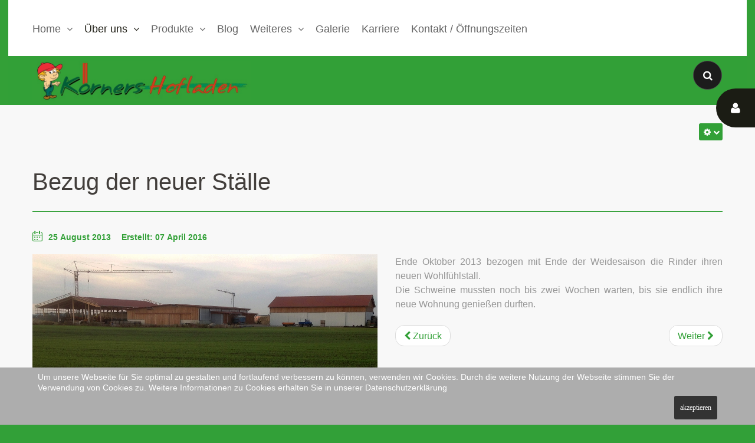

--- FILE ---
content_type: text/html; charset=utf-8
request_url: https://koerners-hofladen.de/index.php/ueber-uns/history/215-historie-bezug-friedberger-au
body_size: 181780
content:
<!DOCTYPE html>
<html xmlns="http://www.w3.org/1999/xhtml" xml:lang="mehr" lang="mehr">
    <head>
  		<!-- Global site tag (gtag.js) - Google Analytics -->
		<script async src="https://www.googletagmanager.com/gtag/js?id=UA-83322029-1"></script>
		<script>
  			window.dataLayer = window.dataLayer || [];
  			function gtag(){dataLayer.push(arguments);}
  			gtag('js', new Date());
  		<!-- ENDE - Google Analytics -->
  			gtag('config', 'UA-83322029-1');
		</script>
  
                <base href="https://koerners-hofladen.de/index.php/ueber-uns/history/215-historie-bezug-friedberger-au" />
	<meta http-equiv="content-type" content="text/html; charset=utf-8" />
	<meta name="keywords" content="Mutterkuhstalles, eines neuen Schweinestalles und einer Getreidehalle" />
	<meta name="rights" content="Stephan Körner" />
	<meta name="author" content="Stephan Körner" />
	<meta name="description" content="Stallneubau in der Friedberger AU " />
	<meta name="generator" content="Joomla! - Open Source Content Management" />
	<title>Bezug der neuer Ställe</title>
	<link href="/templates/theme3209/favicon.ico" rel="shortcut icon" type="image/vnd.microsoft.icon" />
	<link href="https://koerners-hofladen.de/index.php/component/search/?Itemid=135&amp;catid=25&amp;id=215&amp;format=opensearch" rel="search" title="Suchen Koerners Hofladen in Friedberg" type="application/opensearchdescription+xml" />
	<link href="/media/jui/css/chosen.css?195f6bab6ef3da72a4d13d759f633f6c" rel="stylesheet" type="text/css" />
	<link href="/templates/theme3209/css/layout.css" rel="stylesheet" type="text/css" />
	<link href="/templates/theme3209/css/jquery.fancybox.css" rel="stylesheet" type="text/css" />
	<link href="/templates/theme3209/css/jquery.fancybox-buttons.css" rel="stylesheet" type="text/css" />
	<link href="/templates/theme3209/css/jquery.fancybox-thumbs.css" rel="stylesheet" type="text/css" />
	<link href="//maxcdn.bootstrapcdn.com/font-awesome/4.3.0/css/font-awesome.min.css" rel="stylesheet" type="text/css" />
	<link href="/templates/theme3209/css/fl-chapps.css" rel="stylesheet" type="text/css" />
	<link href="/templates/theme3209/css/template.css" rel="stylesheet" type="text/css" />
	<link href="https://koerners-hofladen.de/modules/mod_socialloginandsocialshare/lrstyle.css" rel="stylesheet" type="text/css" />
	<link href="/templates/theme3209/css/color_schemes/color_scheme_2.css" rel="stylesheet" type="text/css" id="color_scheme" />
	<link href="/templates/theme3209/html/mod_icemegamenu/css/navbar.css" rel="stylesheet" type="text/css" />
	<link href="/plugins/system/cookiehint/css/style.css?195f6bab6ef3da72a4d13d759f633f6c" rel="stylesheet" type="text/css" />
	<style type="text/css">
#redim-cookiehint-bottom {position: fixed; z-index: 99999; left: 0px; right: 0px; bottom: 0px; top: auto !important;}
	</style>
	<script type="application/json" class="joomla-script-options new">{"csrf.token":"55213ab9cd2dea3c45bf9be3e756b785","system.paths":{"root":"","base":""},"system.keepalive":{"interval":900000,"uri":"\/index.php\/component\/ajax\/?format=json"}}</script>
	<script src="/media/jui/js/jquery.min.js?195f6bab6ef3da72a4d13d759f633f6c" type="text/javascript"></script>
	<script src="/media/jui/js/jquery-noconflict.js?195f6bab6ef3da72a4d13d759f633f6c" type="text/javascript"></script>
	<script src="/media/jui/js/jquery-migrate.min.js?195f6bab6ef3da72a4d13d759f633f6c" type="text/javascript"></script>
	<script src="/media/jui/js/bootstrap.min.js?195f6bab6ef3da72a4d13d759f633f6c" type="text/javascript"></script>
	<script src="/media/system/js/caption.js?195f6bab6ef3da72a4d13d759f633f6c" type="text/javascript"></script>
	<script src="/media/jui/js/chosen.jquery.min.js?195f6bab6ef3da72a4d13d759f633f6c" type="text/javascript"></script>
	<script src="/media/system/js/core.js?195f6bab6ef3da72a4d13d759f633f6c" type="text/javascript"></script>
	<!--[if lt IE 9]><script src="/media/system/js/polyfill.event.js?195f6bab6ef3da72a4d13d759f633f6c" type="text/javascript"></script><![endif]-->
	<script src="/media/system/js/keepalive.js?195f6bab6ef3da72a4d13d759f633f6c" type="text/javascript"></script>
	<script src="/templates/theme3209/html/mod_icemegamenu/js/menu.js" type="text/javascript" defer="defer"></script>
	<script src="/templates/theme3209/html/mod_icemegamenu/js/jquery.rd-navbar.js" type="text/javascript" defer="defer"></script>
	<script type="text/javascript">
jQuery(function($){ initTooltips(); $("body").on("subform-row-add", initTooltips); function initTooltips (event, container) { container = container || document;$(container).find(".hasTooltip").tooltip({"html": true,"container": "body"});} });jQuery(window).on('load',  function() {
				new JCaption('img.caption');
			});
	jQuery(function ($) {
		initChosen();
		$("body").on("subform-row-add", initChosen);

		function initChosen(event, container)
		{
			container = container || document;
			$(container).find("select").chosen({"disable_search_threshold":10,"search_contains":true,"allow_single_deselect":true,"placeholder_text_multiple":"Werte eingeben oder ausw\u00e4hlen","placeholder_text_single":"Wert ausw\u00e4hlen","no_results_text":"Keine Ergebnisse gefunden!"});
		}
	});
	(function() {  if (typeof gtag !== 'undefined') {       gtag('consent', 'denied', {         'ad_storage': 'denied',         'ad_user_data': 'denied',         'ad_personalization': 'denied',         'functionality_storage': 'denied',         'personalization_storage': 'denied',         'security_storage': 'denied',         'analytics_storage': 'denied'       });     } })();
	</script>

    </head>
    <body class="body__history option-com_content view-article task- itemid-135">
                <div id="wrapper">
            <div class="wrapper-inner">
                <div class="headerContent">
                    <a id="fake" href='#'></a>
                    <!-- Top -->
                    <div id="top">
                        <div class="row-container">
                            <div class="container-fluid">
                                <div class="row-fluid">
                                    <nav class="moduletable home_menu  span12"><div class="module_container">
<div class="icemegamenu">
	<ul id="icemegamenu">
		<li id="iceMenu_101" class="iceMenuLiLevel_1 mzr-drop parent fullwidth">
			<a href="https://koerners-hofladen.de/" class=" iceMenuTitle ">
				<span class="icemega_title icemega_nosubtitle">Home</span>
			</a>
			<ul class="icesubMenu icemodules sub_level_1" style="width:100%">
				<li>
					<div style="float:left;width:50%" class="iceCols">
						<ul>
							<li id="iceMenu_424" class="iceMenuLiLevel_2 ">
<div class="icemega_cover_module" style="width:100%">
<div class="icemega_modulewrap post" style="width:auto; ">
<h4 class="moduleTitle ">Aktuelles Wochenangebot</h4>
<div class="mod-article-single mod-article-single__post" id="module_256">
	<div class="item__module" id="item_142">
				<!-- Item Title -->
		<h5 class="item-title">
			wöchentlich neu		</h5>
		
		<!-- Intro Text -->
		<div class="item_introtext">
			<p><img src="[data-uri]" /></p>		</div>	
					<div class="clearfix"></div>
	</div>
  </div></div>
</div></li>
						</ul>
					</div>
					<div style="float:left;width: 50%" class="iceCols">
						<ul>
							<li id="iceMenu_349" class="iceMenuLiLevel_2 ">
								<a href="#" class=" iceMenuTitle ">
									<span class="icemega_title icemega_nosubtitle">Aktuelle Info</span>
								</a>
							</li>
						</ul>
					</div>
				</li>
			</ul>
		</li>
		<li id="iceMenu_134" class="iceMenuLiLevel_1 mzr-drop parent active ">
			<a class="icemega_active iceMenuTitle ">
				<span class="icemega_title icemega_nosubtitle">Über uns</span>
			</a>
			<ul class="icesubMenu icemodules sub_level_1" style="width:200px">
				<li>
					<div style="float:left;width:200px" class="iceCols">
						<ul>
							<li id="iceMenu_514" class="iceMenuLiLevel_2 ">
								<a href="/index.php/ueber-uns/hofmetzgerei-und-hofladen" class=" iceMenuTitle ">
									<span class="icemega_title icemega_nosubtitle">Hofmetzgerei und Hofladen</span>
								</a>
							</li>
							<li id="iceMenu_518" class="iceMenuLiLevel_2 ">
								<a href="/index.php/ueber-uns/menu-schweinehaltung" class=" iceMenuTitle ">
									<span class="icemega_title icemega_nosubtitle">Schweinehaltung</span>
								</a>
							</li>
							<li id="iceMenu_519" class="iceMenuLiLevel_2 ">
								<a href="/index.php/ueber-uns/menu-rinderhaltung" class=" iceMenuTitle ">
									<span class="icemega_title icemega_nosubtitle">Rinderhaltung</span>
								</a>
							</li>
							<li id="iceMenu_520" class="iceMenuLiLevel_2 ">
								<a href="/index.php/ueber-uns/menu-ackerbau" class=" iceMenuTitle ">
									<span class="icemega_title icemega_nosubtitle">Ackerbau</span>
								</a>
							</li>
							<li id="iceMenu_521" class="iceMenuLiLevel_2 ">
								<a href="/index.php/ueber-uns/menu-energieerzeugung" class=" iceMenuTitle ">
									<span class="icemega_title icemega_nosubtitle">Energieerzeugung</span>
								</a>
							</li>
							<li id="iceMenu_136" class="iceMenuLiLevel_2 ">
								<a href="/index.php/ueber-uns/das-sind-wir" class=" iceMenuTitle ">
									<span class="icemega_title icemega_nosubtitle">Das sind wir</span>
								</a>
							</li>
							<li id="iceMenu_135" class="iceMenuLiLevel_2 current active ">
								<a href="/index.php/ueber-uns/history" class=" iceMenuTitle ">
									<span class="icemega_title icemega_nosubtitle">Historie</span>
								</a>
							</li>
						</ul>
					</div>
				</li>
			</ul>
		</li>
		<li id="iceMenu_335" class="iceMenuLiLevel_1 mzr-drop parent ">
			<a class=" iceMenuTitle ">
				<span class="icemega_title icemega_nosubtitle">Produkte</span>
			</a>
			<ul class="icesubMenu icemodules sub_level_1" style="width:186px">
				<li>
					<div style="float:left;width:186px" class="iceCols">
						<ul>
							<li id="iceMenu_528" class="iceMenuLiLevel_2 ">
								<a href="/index.php/produkte/sortiment-fleisch" class=" iceMenuTitle ">
									<span class="icemega_title icemega_nosubtitle">Fleisch</span>
								</a>
							</li>
							<li id="iceMenu_529" class="iceMenuLiLevel_2 ">
								<a href="/index.php/produkte/sortiment-wurst" class=" iceMenuTitle ">
									<span class="icemega_title icemega_nosubtitle">Wurst</span>
								</a>
							</li>
							<li id="iceMenu_517" class="iceMenuLiLevel_2 ">
								<a href="/index.php/produkte/eier" class=" iceMenuTitle ">
									<span class="icemega_title icemega_nosubtitle">Eier</span>
								</a>
							</li>
							<li id="iceMenu_530" class="iceMenuLiLevel_2 ">
								<a href="/index.php/produkte/sortiment-kaese" class=" iceMenuTitle ">
									<span class="icemega_title icemega_nosubtitle">Käse</span>
								</a>
							</li>
							<li id="iceMenu_507" class="iceMenuLiLevel_2 ">
								<a href="/index.php/produkte/obst-gemuese-2" class=" iceMenuTitle ">
									<span class="icemega_title icemega_nosubtitle">Obst / Gemüse</span>
								</a>
							</li>
							<li id="iceMenu_510" class="iceMenuLiLevel_2 ">
								<a href="/index.php/produkte/m-geschenkkoerbe" class=" iceMenuTitle ">
									<span class="icemega_title icemega_nosubtitle">Geschenkkörbe</span>
								</a>
							</li>
							<li id="iceMenu_508" class="iceMenuLiLevel_2 ">
								<a href="/index.php/produkte/heisse-theke-2" class=" iceMenuTitle ">
									<span class="icemega_title icemega_nosubtitle">Heiße Theke</span>
								</a>
							</li>
							<li id="iceMenu_511" class="iceMenuLiLevel_2 ">
								<a href="/index.php/produkte/hofladen-und-mehr" class=" iceMenuTitle ">
									<span class="icemega_title icemega_nosubtitle">..und noch mehr</span>
								</a>
							</li>
						</ul>
					</div>
				</li>
			</ul>
		</li>
		<li id="iceMenu_285" class="iceMenuLiLevel_1 ">
			<a href="/index.php/blog" class=" iceMenuTitle ">
				<span class="icemega_title icemega_nosubtitle">Blog</span>
			</a>
		</li>
		<li id="iceMenu_531" class="iceMenuLiLevel_1 mzr-drop parent ">
			<a class=" iceMenuTitle ">
				<span class="icemega_title icemega_nosubtitle">Weiteres</span>
			</a>
			<ul class="icesubMenu icemodules sub_level_1" style="width:186px">
				<li>
					<div style="float:left;width:186px" class="iceCols">
						<ul>
							<li id="iceMenu_632" class="iceMenuLiLevel_2 ">
								<a href="/index.php/weiteres/ehrenauszeichung" class=" iceMenuTitle ">
									<span class="icemega_title icemega_nosubtitle">Ehrenauszeichung</span>
								</a>
							</li>
							<li id="iceMenu_546" class="iceMenuLiLevel_2 ">
								<a href="http://www.koerners-hofladen.de/images/video/hofladenvideo.mp4" onclick="window.open(this.href,'targetWindow','toolbar=no,location=no,status=no,menubar=no,scrollbars=yes,resizable=yes,');return false;" class=" iceMenuTitle ">
									<span class="icemega_title icemega_nosubtitle">Video: Unser Hofladen</span>
								</a>
							</li>
							<li id="iceMenu_604" class="iceMenuLiLevel_2 ">
								<a href="/index.php/71-neueste-infos/248-unser-hofladen-im-tv" class=" iceMenuTitle ">
									<span class="icemega_title icemega_nosubtitle">Video: Schlachtung im Hofladenbetrieb</span>
								</a>
							</li>
							<li id="iceMenu_615" class="iceMenuLiLevel_2 ">
								<a href="https://www.instagram.com/p/CMR4NhoD8Vb/" target="_blank" class=" iceMenuTitle ">
									<span class="icemega_title icemega_nosubtitle">Video: ZART + SAFTIG</span>
								</a>
							</li>
							<li id="iceMenu_305" class="iceMenuLiLevel_2 ">
								<a href="/index.php/weiteres/site-map" class=" iceMenuTitle ">
									<span class="icemega_title icemega_nosubtitle">Site map</span>
								</a>
							</li>
							<li id="iceMenu_138" class="iceMenuLiLevel_2 ">
								<a href="/index.php/weiteres/faqs" class=" iceMenuTitle ">
									<span class="icemega_title icemega_nosubtitle">Fragen / Antworten</span>
								</a>
							</li>
						</ul>
					</div>
				</li>
			</ul>
		</li>
		<li id="iceMenu_203" class="iceMenuLiLevel_1 gallery">
			<a href="/index.php/gallerie" class=" iceMenuTitle ">
				<span class="icemega_title icemega_nosubtitle">Galerie</span>
			</a>
		</li>
		<li id="iceMenu_642" class="iceMenuLiLevel_1 ">
			<a href="/index.php/karriere" class=" iceMenuTitle ">
				<span class="icemega_title icemega_nosubtitle">Karriere</span>
			</a>
		</li>
		<li id="iceMenu_142" class="iceMenuLiLevel_1 ">
			<a href="/index.php/contact" class=" iceMenuTitle ">
				<span class="icemega_title icemega_nosubtitle">Kontakt / Öffnungszeiten</span>
			</a>
		</li>
	</ul>
</div>


<script type="text/javascript">
	jQuery(document).ready(function(){
		var browser_width1 = jQuery(window).width();
		jQuery("#icemegamenu").find(".icesubMenu").each(function(index){
			var offset1 = jQuery(this).offset();
			var xwidth1 = offset1.left + jQuery(this).width();
			if(xwidth1 >= browser_width1){
				jQuery(this).addClass("ice_righttoleft");
			}
		});
		
	})
	jQuery(window).resize(function() {
		var browser_width = jQuery(window).width();
		jQuery("#icemegamenu").find(".icesubMenu").removeClass("ice_righttoleft").each(function(index){
			var offset = jQuery(this).offset();
			var xwidth = offset.left + jQuery(this).width();
			if(xwidth >= browser_width){
				jQuery(this).addClass("ice_righttoleft");
			}
		});
	});
</script></div></nav>
                                </div>
                            </div>
                        </div>
                    </div>
                    <!-- Header -->
                    <div id="header">
                        <div class="row-container">
                            <div class="container-fluid">
                                <div class="row-fluid">
                                    <!-- Logo -->
                                    <div id="logo" class="span4">
                                        <a href="https://koerners-hofladen.de/">
                                                                                        <img src="/images/joomgallery/images/hofladenfigur.jpg" alt="Koerners Hofladen in Friedberg">
                                                                                        <h1><span class="item_title_char0 item_title_char_odd item_title_char_first_half item_title_char_first">K</span><span class="item_title_char1 item_title_char_even item_title_char_first_half">o</span><span class="item_title_char2 item_title_char_odd item_title_char_first_half">e</span><span class="item_title_char3 item_title_char_even item_title_char_first_half">r</span><span class="item_title_char4 item_title_char_odd item_title_char_first_half">n</span><span class="item_title_char5 item_title_char_even item_title_char_first_half">e</span><span class="item_title_char6 item_title_char_odd item_title_char_first_half">r</span><span class="item_title_char7 item_title_char_even item_title_char_first_half">s</span><span class="item_title_char8 item_title_char_odd item_title_char_first_half"> </span><span class="item_title_char9 item_title_char_even item_title_char_first_half">H</span><span class="item_title_char10 item_title_char_odd item_title_char_first_half">o</span><span class="item_title_char11 item_title_char_even item_title_char_first_half">f</span><span class="item_title_char12 item_title_char_odd item_title_char_first_half">l</span><span class="item_title_char13 item_title_char_even item_title_char_first_half">a</span><span class="item_title_char14 item_title_char_odd item_title_char_first_half">d</span><span class="item_title_char15 item_title_char_even item_title_char_second_half">e</span><span class="item_title_char16 item_title_char_odd item_title_char_second_half">n</span><span class="item_title_char17 item_title_char_even item_title_char_second_half"> </span><span class="item_title_char18 item_title_char_odd item_title_char_second_half">i</span><span class="item_title_char19 item_title_char_even item_title_char_second_half">n</span><span class="item_title_char20 item_title_char_odd item_title_char_second_half"> </span><span class="item_title_char21 item_title_char_even item_title_char_second_half">F</span><span class="item_title_char22 item_title_char_odd item_title_char_second_half">r</span><span class="item_title_char23 item_title_char_even item_title_char_second_half">i</span><span class="item_title_char24 item_title_char_odd item_title_char_second_half">e</span><span class="item_title_char25 item_title_char_even item_title_char_second_half">d</span><span class="item_title_char26 item_title_char_odd item_title_char_second_half">b</span><span class="item_title_char27 item_title_char_even item_title_char_second_half">e</span><span class="item_title_char28 item_title_char_odd item_title_char_second_half">r</span><span class="item_title_char29 item_title_char_even item_title_char_second_half item_title_char_last">g</span></h1>
                                        </a>
                                    </div>
                                    <div class="moduletable search-block  span4"><div class="module_container"><i class="icon-search"></i>
<div class="mod-search mod-search__search-block">
    <form action="/index.php/ueber-uns/history" method="post" class="navbar-form">
    	 <button class="button btn btn-primary" onclick="this.form.searchword.focus();">Suchen</button><label for="searchword" class="element-invisible">Suchen ...</label> <input name="searchword" id="mod-search-searchword" maxlength="200"  class="inputbox search-query" type="search" size="0"  placeholder="Begriff eingeben" value="Begriff eingeben"  onblur="if (this.value=='') this.value='Begriff eingeben';" onfocus="if (this.value=='Begriff eingeben') this.value='';" />    	<input type="hidden" name="task" value="search" />
    	<input type="hidden" name="option" value="com_search" />
    	<input type="hidden" name="Itemid" value="135" />
    </form>
</div>
</div></div>
                                </div>
                            </div>
                        </div>
                    </div>
                </div>
                                <!-- Main Content row -->
                <div id="content">
                                        <div class="row-container">
                        <div class="container-fluid">
                                                <div class="content-inner row-fluid">
                                                                <div id="component" class="span12">
                                    <main role="main">
                                                                                <div id="system-message-container">
	</div>

                                        		<style>
		.lrcounter-horizontal-vertical table {
			background: none repeat scroll 0 0 transparent !important;
			border: medium none !important;
			color: #000000 !important;
			margin: 0 !important;
			padding: 0 !important;
			text-align: left !important;
		}
		
		
		.lrcounter-horizontal-vertical table tr, .lrcounter-horizontal-vertical table td {
			background: none repeat scroll 0 0 transparent !important;
			border: medium none !important;
			color: #000000 !important;
			display: inline-table;
			margin-left: 4px !important;
			padding: 0 2px !important;
			text-align: left !important;
			vertical-align: bottom !important;
		}
		iframe, svg {
			max-width: none !important;
		} 
		</style>
		<article class="page-item page-item__history">
			
<div class="icons">
	
					<div class="btn-group pull-right">
				<a class="btn dropdown-toggle" data-toggle="dropdown" href="#"> <span class="icon-cog"></span><span class="caret"></span> </a>
								<ul class="dropdown-menu">
											<li class="print-icon"> <a href="/index.php/ueber-uns/history/215-historie-bezug-friedberger-au?tmpl=component&amp;print=1&amp;layout=default" title="Eintrag ausdrucken < Bezug der neuer Ställe >" onclick="window.open(this.href,'win2','status=no,toolbar=no,scrollbars=yes,titlebar=no,menubar=no,resizable=yes,width=640,height=480,directories=no,location=no'); return false;" rel="nofollow">			<span class="icon-print" aria-hidden="true"></span>
		Drucken	</a> </li>
																			</ul>
			</div>
		
	</div>
		<header class="item_header">
		<h3 class="item_title">Bezug der neuer Ställe</h3>	</header>
		<div class="item_info">
		<dl class="item_info_dl">
		  <dt class="article-info-term"></dt>
			
						<dd>
				<time datetime="2013-08-25 11:11" class="item_published">
					25 August 2013				</time>
			</dd>
						<dd>
				<time datetime="2016-04-07 11:11" class="item_create">
					Erstellt: 07 April 2016				</time>
			</dd>
					</dl>
	</div>
		<figure class="item_img img-full img-full__left item-image">
		<img src="/images/ueber-uns/einzug_in_die_staelle.jpg" alt=""/>
			</figure>
		<div class="item_fulltext"><div style="text-align: justify;">Ende Oktober 2013 bezogen mit Ende der Weidesaison die Rinder ihren neuen Wohlfühlstall.<br />Die Schweine mussten noch bis zwei Wochen warten, bis sie endlich ihre neue Wohnung genießen durften.</div> </div>
		<ul class="pager pagenav">
	<li class="previous">
		<a class="hasTooltip" title="Baubeginn der Biogasanlage" aria-label="Vorheriger Beitrag: Baubeginn der Biogasanlage" href="/index.php/ueber-uns/history/216-historie-biogasanlage" rel="prev">
			<span class="icon-chevron-left" aria-hidden="true"></span> <span aria-hidden="true">Zurück</span>		</a>
	</li>
	<li class="next">
		<a class="hasTooltip" title="Baubeginn unserer Ställe in der Friedberger Au" aria-label="Nächster Beitrag: Baubeginn unserer Ställe in der Friedberger Au" href="/index.php/ueber-uns/history/213-historie-stall-in-der-friedberger-au" rel="next">
			<span aria-hidden="true">Weiter</span> <span class="icon-chevron-right" aria-hidden="true"></span>		</a>
	</li>
</ul>

	
	<!-- Social Sharing -->
	<div class="addthis_sharing_toolbox"></div><script type="text/javascript">
    var addthis_config =
{
   pubid: "ra-5497f2254123130b"
}
    </script><script type="text/javascript" src="//s7.addthis.com/js/300/addthis_widget.js"></script> 
	<!-- Pagination -->
	</article>
                                                                            </main>
                                </div>
                                                            </div>
                                                    </div>
                    </div>
                                            </div>
                                <div id="push"></div>
            </div>
        </div>
        <div id="footer-wrapper">
            <div class="footer-wrapper-inner">
                <!-- Copyright -->
                <div id="copyright" role="contentinfo">
                    <div class="row-container">
                        <div class="container-fluid">
                            <div class="row-fluid">
                                <div class="moduletable   span4"><div class="module_container"><div class="mod-menu">
	<ul class="menu address">
	<li class="item-506">
<span class="separator">Körners Hofladen</span></li>
<li class="item-492">
<span class="separator">86316 Friedberg (Bay) - Herrgottsruhstr. 4</span></li>
<li class="item-493">
<span class="separator">Mo.- Fr. 08:00 - 18:00  |  Sa. 08:00 - 12:00 Uhr</span></li>
<li class="item-515">
<span class="separator">Wochenmarkt Pfersee-Park: Freitags von 8:00 - 16:00 Uhr</span></li>
	</ul>
</div></div></div><div class="moduletable   span4"><div class="module_container">
<div class="mod-menu mod-menu__social">
	<ul class="nav menu social">
	<li class="item-148"><a class="fa fa-facebook" href="#" title="Facebook" ></a>
</li>	</ul>
</div></div></div>
                                <div class="copyright span4">
                                                                        <!-- Footer Logo -->
                                    <a class="footer_logo" href="/">
                                        <img src="/images/joomgallery/images/hofladenfigur.jpg" alt="Koerners Hofladen in Friedberg">
                                    </a>                                    
                                    <div class="siteName">Koerners Hofladen in Friedberg</div>
                                    <span class="copy">&copy;</span><span class="year">2026</span>                                    <a class="privacy_link" rel="license" href="/index.php/privacy-policy">
                                        Datenschutz                                    </a>
                                                                    </div>
                                                              </div>
                        </div>
                    </div>
                </div>

                                <!-- Map -->
                <div id="map">
                    
                </div>
                
            </div>
        </div>
                <div id="back-top">
            <a href="#"><span></span> </a>
        </div>
                <div id="modal" class="modal hide fade loginPopup">
            <div class="modal-hide"></div>
            <div class="modal_wrapper">
                <button type="button" class="close modalClose">×</button>
                <div class="moduletable login_megamenu login_shell"><div class="modal-body">

  <h5 class="">Login or register</h5>
  <form action="/index.php/ueber-uns/history" method="post" id="login-form">
        <div class="mod-login_userdata">
    <div id="form-login-username" class="control-group">
      <div class="controls">
                  <div class="input-prepend">
            <span class="add-on">
              <span class="fa fa-user hasTooltip" title="Benutzername"></span>
              <label for="modlgn-username" class="element-invisible">Benutzername</label>
            </span>
            <input id="modlgn-username" type="text" name="username" class="input-small" tabindex="0" size="18" placeholder="Benutzername" required />
          </div>
              </div>
    </div>
    <div id="form-login-password" class="control-group">
      <div class="controls">
                  <div class="input-prepend">
            <span class="add-on">
              <span class="fa fa-lock hasTooltip" title="Passwort">
              </span>
                <label for="modlgn-passwd" class="element-invisible">Passwort              </label>
            </span>
            <input id="modlgn-passwd" type="password" name="password" class="input-small" tabindex="0" size="18" placeholder="Passwort" required />
          </div>
              </div>
    </div>    
          <div class="mod-login_submit">
        <button type="submit" tabindex="3" name="Submit" class="btn btn-primary">Anmelden</button>
              </div>
      <input type="hidden" name="option" value="com_users">
      <input type="hidden" name="task" value="user.login">
      <input type="hidden" name="return" value="aW5kZXgucGhwP29wdGlvbj1jb21fY29udGVudCZ2aWV3PWFydGljbGUmY2F0aWQ9MjUmaWQ9MjE1Jkl0ZW1pZD0xMzU=">
      <input type="hidden" name="55213ab9cd2dea3c45bf9be3e756b785" value="1" />            <label for="mod-login_remember198" class="checkbox">
        <input id="mod-login_remember198" class="mod-login_remember" type="checkbox" name="remember" value="yes">
        Automatische Erinnerung      </label>
            <div class="reset_remind">
      Forgot      <a href="/index.php/login-form?view=remind" class="hasTooltip">Benutzername vergessen?</a>/
      <a href="/index.php/password-reset" class="hasTooltip">Passwort vergessen?</a>?
      </div>
    </div>
      </form>
<div class="lr_social_login_basic_150">
		<div class="lr_providers">
		<div class="lr_icons_box"><div>
			<a class="lr_providericons lr_facebook" href="javascript:void(0);" onclick="javascript:window.open('http://www.facebook.com/dialog/oauth?client_id=930899133604868&amp;redirect_uri=https://koerners-hofladen.de/?provider=facebook&amp;display=popup&amp;scope=email,user_photos,user_about_me,user_hometown,user_photos','Facebook','toolbar=0,scrollbars=0,location=0,statusbar=0,menubar=0,resizable=0,width=400px,height=400px');" rel="nofollow" title="Login with Facebook">Login with Facebook</a>
			</div></div>
		</div>
		</div></div></div>
            </div>
        </div>
                
                <div id="fixed-sidebar-right">
            <div class="moduletable login login_shell" id="module_107">
<i class="fa fa-user"></i>
<div class="mod_login_wrapper">
  <h5 class=" moduleTitle">Login or register</h5>
  <form action="/index.php/ueber-uns/history" method="post" id="login-form">
        <div class="mod-login_userdata">
    <div id="form-login-username" class="control-group">
      <div class="controls">
                  <div class="input-prepend">
            <span class="add-on">
              <i class="fa fa-user hasTooltip" title="Benutzername"></i>
            </span>
            <input id="modlgn-username" type="text" name="username" tabindex="0" size="18" placeholder="Benutzername" required />
          </div>
              </div>
    </div>
    <div id="form-login-password" class="control-group">
      <div class="controls">
                  <div class="input-prepend">
            <span class="add-on">
              <i class="fa fa-lock hasTooltip" title="Passwort"></i>
            </span>
            <input id="modlgn-passwd" type="password" name="password" tabindex="0" size="18" placeholder="Passwort" required />
          </div>
              </div>
    </div>    
          <div class="mod-login_submit">
        <button type="submit" tabindex="3" name="Submit" class="btn btn-primary">Anmelden</button>
              </div>
      <input type="hidden" name="option" value="com_users">
      <input type="hidden" name="task" value="user.login">
      <input type="hidden" name="return" value="aW5kZXgucGhwP29wdGlvbj1jb21fY29udGVudCZ2aWV3PWFydGljbGUmY2F0aWQ9MjUmaWQ9MjE1Jkl0ZW1pZD0xMzU=">
      <input type="hidden" name="55213ab9cd2dea3c45bf9be3e756b785" value="1" />            <label for="mod-login_remember107" class="checkbox">
        <input id="mod-login_remember107" class="mod-login_remember" type="checkbox" name="remember" value="yes">
        Automatische Erinnerung      </label>
            <div class="reset_remind">
      Forgot      <a href="/index.php/login-form?view=remind" class="hasTooltip">Benutzername vergessen?</a>/
      <a href="/index.php/password-reset" class="hasTooltip">Passwort vergessen?</a>?
      </div>
    </div>
      </form>
<div class="lr_social_login_basic_150">
		<div class="lr_providers">
		<div class="lr_icons_box"><div>
			<a class="lr_providericons lr_facebook" href="javascript:void(0);" onclick="javascript:window.open('http://www.facebook.com/dialog/oauth?client_id=930899133604868&amp;redirect_uri=https://koerners-hofladen.de/?provider=facebook&amp;display=popup&amp;scope=email,user_photos,user_about_me,user_hometown,user_photos','Facebook','toolbar=0,scrollbars=0,location=0,statusbar=0,menubar=0,resizable=0,width=400px,height=400px');" rel="nofollow" title="Login with Facebook">Login with Facebook</a>
			</div></div>
		</div>
		</div></div>
<script>
  jQuery(function($){
    $('.moduletable#module_107>i.fa-user').click(function(){
      $('.moduletable#module_107').toggleClass('shown')
    });
      $(document).on('click touchmove',function(e) {
          var container = $(".moduletable#module_107");
          if (!container.is(e.target)
              && container.has(e.target).length === 0 && container.hasClass('shown'))
          {
              $('.moduletable#module_107').toggleClass('shown')
          }
      })

  })
</script></div>
        </div>
                
		        <script type="text/javascript">
            var path = "https://koerners-hofladen.de//templates/theme3209";
            var isMobile = "false";
        </script>
        <script src="/templates/theme3209/js/scripts.js"></script>
    <script src="/plugins/system/smoothscroll/assets/js/jquery.simplr.smoothscroll.min.js"></script>

<div id="redim-cookiehint-bottom">   <div id="redim-cookiehint">     <div class="cookiecontent">   Um unsere Webseite für Sie optimal zu gestalten und fortlaufend verbessern zu können, verwenden wir Cookies. Durch die weitere Nutzung der Webseite stimmen Sie der Verwendung von Cookies zu. Weitere Informationen zu Cookies erhalten Sie in unserer Datenschutzerklärung    </div>     <div class="cookiebuttons">        <a id="cookiehintsubmit" onclick="return cookiehintsubmit(this);" href="https://koerners-hofladen.de/index.php/ueber-uns/history/215-historie-bezug-friedberger-au?rCH=2"         class="btn">Akzeptieren</a>          <div class="text-center" id="cookiehintinfo">                      </div>      </div>     <div class="clr"></div>   </div> </div>  <script type="text/javascript">        document.addEventListener("DOMContentLoaded", function(event) {         if (!navigator.cookieEnabled){           document.getElementById('redim-cookiehint-bottom').remove();         }       });        function cookiehintfadeOut(el) {         el.style.opacity = 1;         (function fade() {           if ((el.style.opacity -= .1) < 0) {             el.style.display = "none";           } else {             requestAnimationFrame(fade);           }         })();       }         function cookiehintsubmit(obj) {         document.cookie = 'reDimCookieHint=1; expires=Wed, 20 Jan 2027 23:59:59 GMT;57; path=/';         cookiehintfadeOut(document.getElementById('redim-cookiehint-bottom'));         return true;       }        function cookiehintsubmitno(obj) {         document.cookie = 'reDimCookieHint=-1; expires=0; path=/';         cookiehintfadeOut(document.getElementById('redim-cookiehint-bottom'));         return true;       }  </script>  
</body>
</html>

--- FILE ---
content_type: text/css
request_url: https://koerners-hofladen.de/modules/mod_socialloginandsocialshare/lrstyle.css
body_size: 818
content:

.lr_social_login_basic_150{	width:150px;background:transparent;}
.lr_social_login_basic_150 #lr_providers .lr_icons_box{width:128px;float:left;margin:0 0 0px 0;}
.lr_social_login_basic_150  #lr_providers .lr_icons_box div{float:left;margin:0 3px 4px 0;cursor:pointer;}
.lr_social_login_basic_150 #lr_providers .lr_providericons { width: 60px; height: 26px; background-image: url('images/lr_provider_sprite.png'); cursor: pointer;
  display: block; margin: 0 auto; position: relative; z-index: 9998; outline: 0;}
/*icons sprite */
.lr_social_login_basic_150 #lr_providers .lr_facebook:hover { width: 60px; height: 26px; background-position: 0px -78px; }
.lr_social_login_basic_150 #lr_providers .lr_facebook { width: 60px; height: 26px; background-position: 0px -52px; }
.lr_social_login_basic_150 #lr_providers .lr_google:hover { width: 60px; height: 26px; background-position: 0px -26px; }
.lr_social_login_basic_150 #lr_providers .lr_google  { width: 60px; height: 26px; background-position: 0px 0px; }


--- FILE ---
content_type: text/css
request_url: https://koerners-hofladen.de/templates/theme3209/css/color_schemes/color_scheme_2.css
body_size: 13490
content:
/* camera.less
=========================================================*/
.clearfix:before,
.clearfix:after {
  display: table;
  content: "";
  line-height: 0;
}
.clearfix:after {
  clear: both;
}
.hide-text {
  font-size: 0;
  line-height: 0;
  color: transparent;
  text-shadow: none;
  background-color: transparent;
  border: 0;
}
.input-block-level {
  display: block;
  width: 100%;
  min-height: 1px;
  -webkit-box-sizing: border-box;
  -moz-box-sizing: border-box;
  box-sizing: border-box;
}
@-webkit-keyframes h-progress {
  0% {
    width: 0;
  }
}
@-moz-keyframes h-progress {
  0% {
    width: 0;
  }
}
@-ms-keyframes h-progress {
  0% {
    width: 0;
  }
}
@-o-keyframes h-progress {
  0% {
    width: 0;
  }
}
@keyframes h-progress {
  0% {
    width: 0;
  }
}
@-webkit-keyframes v-progress {
  0% {
    height: 0;
  }
}
@-moz-keyframes v-progress {
  0% {
    height: 0;
  }
}
@-ms-keyframes v-progress {
  0% {
    height: 0;
  }
}
@-o-keyframes v-progress {
  0% {
    height: 0;
  }
}
@keyframes v-progress {
  0% {
    height: 0;
  }
}
.camera_prevThumbs,
.camera_nextThumbs,
.camera_prev,
.camera_next,
.camera_commands,
.camera_thumbs_cont {
  background: #32a037;
}
.camera_pag .camera_pag_ul li.cameracurrent:before,
.camera_pag .camera_pag_ul li:hover:before {
  border-top: 3px solid #32a037;
}
/* caroufredsel.less
=========================================================*/
.caroufredsel_prev,
.caroufredsel_next {
  background: #32a037;
}
/* layout.less
=========================================================*/
/* template.less
=========================================================*/
body #style_switcher .toggler:hover:before {
  color: #32a037;
}
.moduletable.post .module_container header {
  border-top: 8px solid #32a037;
}
.moduletable.post .module_container header .moduleTitle {
  color: #32a037;
}
.mod-article-single.post .item_introtext cite {
  color: #32a037;
}
.mod-newsflash-adv.blog .item_content .item_title a:hover {
  color: #32a037;
}
.mod-newsflash-adv.news .item .item_content .btn {
  color: #32a037;
}
.mod-newsflash-adv.icons .item > i {
  color: #32a037;
}
.mod-newsflash-adv.icons .item .item_content .item_title a {
  color: #32a037;
}
.mod-newsflash-adv__counters {
  color: #32a037;
}
.mod-newsflash-adv__pricing_simple .item .item_content .header {
  background: #32a037;
}
.mod-newsflash-adv__pricing_simple .item .item_content .header .price {
  background: #32a037;
}
.mod-newsflash-adv__pricing_detailed .item .item_content {
  border-top: 0px solid #32a037;
}
.mod-newsflash-adv__pricing_detailed .item .item_content:before {
  background: #32a037;
}
.mod-newsflash-adv__pricing_detailed .item .item_content .item_title {
  color: #32a037;
}
.mod-newsflash-adv__pricing_detailed .item .item_content .price {
  background: #32a037;
}
.mod-newsflash-adv__pricing_detailed .item .item_content ul li a:hover {
  color: #32a037;
}
.mod-newsflash-adv__pricing_detailed .item.featured .item_content {
  background: #32a037;
}
.mod-newsflash-adv__pricing_detailed .item.featured .item_content .price {
  color: #32a037;
}
.mod-newsflash-adv__pricing_detailed .item.featured .item_content .btn.pull-right {
  color: #32a037;
}
.page-blog .item .item_header .item_title a:hover {
  color: #32a037;
}
.page-item__blog .item .item_header .item_title a:hover {
  color: #32a037;
}
.item_info .item_info_dl {
  border-top: 1px solid #32a037;
}
.item_info .item_info_dl dd {
  color: #32a037;
}
.item_info .item_info_dl dd .item_createdby:before,
.item_info .item_info_dl dd .item_hits:before,
.item_info .item_info_dl dd .item_published:before,
.item_info .item_info_dl dd .item_category-name:before,
.item_info .item_info_dl dd .kmt-comment:before {
  color: #32a037;
}
.item_info .item_info_dl dd a {
  color: #32a037;
}
.social-links li a:hover {
  background: #32a037;
}
.rd-video .row-container .container .row .moduletable.pull-right {
  background: #32a037;
}
.moduletable.search-block .module_container > i:hover {
  color: #32a037;
}
#feature .mod-newsflash-adv .item_content .btn:hover {
  color: #32a037;
}
#feature .mod-newsflash-adv__posts .item_content {
  border-top: 5px solid #32a037;
}
#feature .mod-newsflash-adv__posts .item_content .readmore {
  background: #32a037;
}
#content-top .mod-newsflash-adv .item_content [class^="fl-chapps-"],
#content-top .mod-newsflash-adv .item_content [class*=" fl-chapps-"],
#content-top .mod-newsflash-adv .item_content [class^="fl-chapps-"],
#content-top .mod-newsflash-adv .item_content [class*=" fl-chapps-"] {
  color: #32a037;
}
#content-top .mod-newsflash-adv .item_content .btn {
  color: #32a037 !important;
}
#copyright {
  background: #32a037;
}
.copyright .year {
  border-right: 1px solid #68d06d;
}
.copyright a:hover {
  color: #8fdc92;
}
.address_phones i {
  color: #32a037;
}
.nav.menu.social li a {
  color: #32a037;
}
.nav.menu.social li a:hover {
  background: #41c447;
}
a {
  color: #32a037;
}
b {
  color: #32a037;
}
h1 a,
h2 a,
h3 a,
h4 a,
h5 a,
h6 a {
  color: #32a037;
}
blockquote:before {
  color: #32a037;
}
blockquote cite {
  color: #32a037;
}
.item_introtext strong,
.item_fulltext strong,
.category_desc strong {
  color: #32a037;
}
.item_introtext mark,
.item_fulltext mark,
.category_desc mark {
  background: #32a037;
}
ol li:before {
  color: #32a037;
}
ol li a:hover {
  color: #32a037;
}
.item_introtext ul li a:hover,
.item_fulltext ul li a:hover,
.category_desc ul li a:hover,
.site_map ul li a:hover {
  color: #32a037;
}
.item_introtext ul li a:hover:before,
.item_fulltext ul li a:hover:before,
.category_desc ul li a:hover:before,
.site_map ul li a:hover:before {
  color: #32a037;
}
.item_introtext ul a:hover,
.item_fulltext ul a:hover,
.category_desc ul a:hover,
.site_map ul a:hover,
.item_introtext ul span:hover,
.item_fulltext ul span:hover,
.category_desc ul span:hover,
.site_map ul span:hover {
  color: #32a037;
}
.portfolio-meta-list li strong {
  color: #32a037;
}
.chzn-container .chzn-results li.highlighted {
  background: #32a037;
}
.chzn-container-single.chzn-container-active.chzn-with-drop .chzn-single div {
  background: #32a037;
}
span.checkbox label.checkbox_inner:before {
  color: #32a037;
}
span.radio input[type="radio"]:checked + label.radio_inner:before {
  background: #32a037;
}
.input-prepend .add-on:hover i {
  background: #32a037;
}
/* Allow for input prepend/append in search forms */
table th {
  background: #32a037;
}
table a {
  color: #32a037;
}
dl.table dt {
  background: #32a037;
}
.dropdown-menu > li > a:hover,
.dropdown-menu > li > a:focus,
.dropdown-submenu:hover > a,
.dropdown-submenu:focus > a {
  background: #32a037;
}
.btn {
  background: #32a037;
}
.btn-info {
  background: #32a037;
}
.btn-link {
  color: #32a037;
}
.nav-tabs > li > a,
.nav-tabs > li > span {
  color: #32a037;
}
.nav-tabs > li > a:hover,
.nav-tabs > li > span:hover {
  border-top-color: #32a037;
}
.nav-tabs > .active > a,
.nav-tabs > .current > a,
.nav-tabs > .active > span,
.nav-tabs > .current > span {
  border-top-color: #32a037;
}
.nav-list > .active > a,
.nav-list > .active > a:hover,
.nav-list > .active > a:focus {
  background-color: #32a037;
}
.nav-pills > .active > a,
.nav-pills > .active > a:hover,
.nav-pills > .active > a:focus {
  background-color: #32a037;
}
.nav .dropdown-toggle .caret {
  border-top-color: #32a037;
  border-bottom-color: #32a037;
}
.breadcrumb a {
  color: #32a037;
}
.pagination ul li > a:focus,
.pagination ul li > span:focus {
  background: #32a037;
}
.pagination ul li > .pagenav,
.pagination ul li > .hasTooltip {
  background: #32a037;
}
a.thumbnail:hover,
a.thumbnail:focus {
  border-color: #32a037;
}
.label,
.badge {
  background: #32a037;
}
@-webkit-keyframes progress-bar-stripes {
}
@-moz-keyframes progress-bar-stripes {
}
@-ms-keyframes progress-bar-stripes {
}
@-o-keyframes progress-bar-stripes {
}
@keyframes progress-bar-stripes {
}
.progress-horizontal .bar {
  background: #32a037;
}
.progress-vertical .bar {
  background: #32a037;
}
.radial-progress svg path:last-child {
  stroke: #32a037 !important;
}
.accordion-toggle {
  color: #32a037;
}
.accordion-toggle:before {
  border: 1px solid #32a037;
  background: #32a037;
}
.accordion-toggle.selected:before {
  color: #32a037;
}
.mod-bootstrap-collapse__custom .accordion-toggle {
  border-top: 6px solid #32a037;
  color: #32a037;
}
.mod-bootstrap-collapse__custom .accordion-toggle:before {
  color: #32a037;
}
.mod-bootstrap-collapse__custom .accordion-toggle.selected {
  color: #32a037;
}
@-ms-viewport {
}
/* Joomla => Bootstrap Tooltip */
/* Common styling for Chosen Select Boxes with Input Prepend/Append */
/* Accessible Hidden Elements (good for hidden labels and such) */
/* Chosen proper wrapping in Bootstrap btn-group */
/* Align tip text to left (old mootools tip) */
.offline_container .well {
  background: #32a037;
}
.offline_container .well .btn-primary:hover {
  background: #32a037;
  border-color: #32a037;
}
.mod-menu .nav.menu.nav-pills > li.active > a {
  background: #32a037;
}
.icons .btn-group.pull-right ul.dropdown-menu > li > a:hover {
  background: #32a037;
}
/*======================= Search & Smart Search ========================*/
#back-top a {
  color: #32a037;
}
#back-top a:hover {
  background: #41c447;
}
#habla_window_div .habla_offline_submit_input {
  background: #32a037 !important;
}
#habla_window_div #habla_topbar_div {
  background: #41c447 !important;
}
*::selection {
  background: #32a037;
}
*::-moz-selection {
  background: #32a037;
}
#section-kmt .kmt-head {
  color: #32a037;
}
#section-kmt .kmt-head .author-kmt a:hover {
  color: #32a037;
}
#section-kmt .kmt-inreplyto a:hover {
  color: #32a037;
}
#section-kmt .kmt-time:before {
  color: #32a037;
}
#section-kmt .kmt-time a:hover {
  color: #32a037;
}
#section-kmt .kmt-control-user .kmt-btn {
  background: #32a037;
}
#section-kmt .kmt-like-counter {
  background: #32a037;
}
#section-kmt .kmt-like-counter:after {
  border-left: 5px solid #32a037;
}
#section-kmt .kmt-rank-progress {
  background: #32a037;
}
#section-kmt .kmt-item .kmt-form-submit a.replyButton:hover {
  background: #32a037;
  border-color: #32a037;
}
#section-kmt .cancelEditButton:hover {
  background: #32a037;
  border-color: #32a037;
}
ul.icesubMenu li.active > a.iceMenuTitle,
ul.icesubMenu li:hover > a.iceMenuTitle,
ul.icesubMenu li.hover > a.iceMenuTitle {
  background: #32a037;
}
.fullwidth ul.icesubMenu.sub_level_1 .icemega_cover_module .icemega_modulewrap h1 a:hover,
.fullwidth ul.icesubMenu.sub_level_1 .icemega_cover_module .icemega_modulewrap h2 a:hover,
.fullwidth ul.icesubMenu.sub_level_1 .icemega_cover_module .icemega_modulewrap h3 a:hover,
.fullwidth ul.icesubMenu.sub_level_1 .icemega_cover_module .icemega_modulewrap h4 a:hover,
.fullwidth ul.icesubMenu.sub_level_1 .icemega_cover_module .icemega_modulewrap h5 a:hover,
.fullwidth ul.icesubMenu.sub_level_1 .icemega_cover_module .icemega_modulewrap h6 a:hover {
  color: #32a037 !important;
}
.fullwidth ul.icesubMenu.sub_level_1 .icemega_cover_module .icemega_modulewrap ul li a:hover {
  color: #32a037;
}
.fullwidth ul.icesubMenu.sub_level_1 .icemega_cover_module .icemega_modulewrap ul li a:hover:before {
  color: #32a037;
}
.icemega_modulewrap.top_search i.fa-times {
  color: #32a037;
}
#Kunena div.kblock div.kheader {
  background: #32a037;
}
#Kunena .kcol-category-icon {
  color: #32a037;
}
#Kunena span.kunreadforum,
#Kunena span.knotloginforum,
#Kunena .kwhoicon,
#Kunena .kstatsicon {
  color: #32a037;
}
#Kunena #kprofile-tabs dl.tabs dt.open,
#Kunena #kprofile-edit dl.tabs dt.open,
#Kunena #kprofile-tabs dl.tabs dt:hover,
#Kunena #kprofile-edit dl.tabs dt:hover {
  color: #32a037;
}
#Kunena .kicon-profile-location:before,
#Kunena .kicon-profile-gender-male:before,
#Kunena .kicon-profile-birthdate:before,
#Kunena .kicon-profile-email:before {
  color: #32a037;
}
#Kunena div.kthead-title a:hover {
  color: #32a037;
}
#Kunena .kwhoonline strong {
  color: #32a037;
}
#Kunena span.kcat-topics-number,
#Kunena span.kcat-replies-number,
#Kunena span.ktopic-views-number {
  background: #32a037;
}
#Kunena div.klatest-subject-by:before {
  color: #32a037;
}
#Kunena span.klatest-subject-time:before,
#Kunena span.ktopic-date:before {
  color: #32a037;
}
#Kunena ul#kstatslistleft li strong,
#Kunena ul#kstatslistright li strong {
  color: #32a037;
}
#Kunena div.klist-actions-info-all {
  color: #32a037;
}
#Kunena td.klist-actions-info-all {
  color: #32a037;
}
@media (max-width: 639px) {
  #Kunena #kprofile-tabs dl.tabs dt.open,
  #Kunena #kprofile-edit dl.tabs dt.open {
    border-bottom: 1px solid #32a037;
  }
}
.jg_subcatelem_txt {
  background: rgba(50, 160, 55, 0.5);
}
.jg_subcatelem_txt:before {
  background: #32a037;
}
.jg_catelem_txt ul li a:hover {
  color: #32a037;
}
.jg_imgalign_catimgs .jg_catelem_txt {
  background: rgba(50, 160, 55, 0.8);
}
.jg_imgalign_catimgs .jg_catelem_txt:before {
  background: #32a037;
}
.page-gallery__works .item_img .more_wrapper {
  background: rgba(50, 160, 55, 0.8);
}
.item_img .articleGalleryZoom:before,
.item_img .galleryZoomIcon:before {
  background: #32a037;
}
.login_shell {
  background: #32a037;
}
.page-category__history .items-row > div:before {
  background: #32a037;
}
.page-category__history .items-row:before {
  background: #32a037;
}
.page-category__faqs .item_title span.item_title_part0 {
  color: #32a037;
}
.contact_details .icons-marker {
  color: #32a037;
}
@media (max-width: 767px) {
  .rd-mobilemenu_ul a.iceMenuTitle:hover {
    background: #32a037;
  }
  .rd-mobilemenu_ul a.active,
  .rd-mobilemenu_ul li.level_1.active > a {
    background: #32a037;
  }
  .rd-mobilemenu_submenu li.active > a {
    background: #32a037;
  }
}


--- FILE ---
content_type: text/javascript
request_url: https://koerners-hofladen.de/plugins/system/smoothscroll/assets/js/jquery.simplr.smoothscroll.min.js
body_size: 2620
content:
/*! Copyright (c) 2011 Brandon Aaron (http://brandonaaron.net)
 * Licensed under the MIT License (LICENSE.txt).
 *
 * Thanks to: http://adomas.org/javascript-mouse-wheel/ for some pointers.
 * Thanks to: Mathias Bank(http://www.mathias-bank.de) for a scope bug fix.
 * Thanks to: Seamus Leahy for adding deltaX and deltaY
 *
 * Version: 3.0.6
 * 
 * Requires: 1.2.2+
 */
(function(a){function d(b){var c=b||window.event,d=[].slice.call(arguments,1),e=0,f=!0,g=0,h=0;return b=a.event.fix(c),b.type="mousewheel",c.wheelDelta&&(e=c.wheelDelta/120),c.detail&&(e=-c.detail/3),h=e,c.axis!==undefined&&c.axis===c.HORIZONTAL_AXIS&&(h=0,g=-1*e),c.wheelDeltaY!==undefined&&(h=c.wheelDeltaY/120),c.wheelDeltaX!==undefined&&(g=-1*c.wheelDeltaX/120),d.unshift(b,e,g,h),(a.event.dispatch||a.event.handle).apply(this,d)}var b=["DOMMouseScroll","mousewheel"];if(a.event.fixHooks)for(var c=b.length;c;)a.event.fixHooks[b[--c]]=a.event.mouseHooks;a.event.special.mousewheel={setup:function(){if(this.addEventListener)for(var a=b.length;a;)this.addEventListener(b[--a],d,!1);else this.onmousewheel=d},teardown:function(){if(this.removeEventListener)for(var a=b.length;a;)this.removeEventListener(b[--a],d,!1);else this.onmousewheel=null}},a.fn.extend({mousewheel:function(a){return a?this.bind("mousewheel",a):this.trigger("mousewheel")},unmousewheel:function(a){return this.unbind("mousewheel",a)}})})(jQuery)

/* jquery.simplr.smoothscroll version 1.0 copyright (c) 2012 https://github.com/simov/simplr-smoothscroll licensed under MIT */ ;
(function(e){"use strict";e.srSmoothscroll=function(t){var c=window.navigator.platform;if((c==='MacIntel'||c==='MacPPC')){return false};var n=e.extend({step:170,speed:1000,ease:"swing"},t||{});var r=e(window),i=e(document),s=0,o=n.step,u=n.speed,a=r.height(),f=navigator.userAgent.indexOf("AppleWebKit")!==-1?e("body"):e("html"),l=false,rdy=0;e("body").mousewheel(function(e,t){if(!e.ctrlKey){f.addClass('disable-hover');var b;if((b=jQuery('.rd-mobilemenu')).length>0){if(b.hasClass('active')){return true}}l=true;if(rdy==0){rdy=1;if(t<0)s=r.scrollTop()+o;else s=r.scrollTop()-o}else{if(t<0)s=s+a>=i.height()?s:s+=o;else s=s<=0?0:s-=o}f.stop().animate({scrollTop:s},u,n.ease,function(){l=false;f.removeClass('disable-hover')});return false}});r.on("resize",function(e){a=r.height()}).on("scroll",function(e){if(!l)s=r.scrollTop()})}})(jQuery);

;(function($,b){$.fn.disable_hover=function(){var a=$('body[class*="body__"]'),timer;$(window).scroll(function(){clearTimeout(timer);a.addClass('disable-hover');timer=setTimeout(function(){a.removeClass('disable-hover')},100)})}})(jQuery);

jQuery(function($){var a=navigator.platform.toLowerCase();if((a.indexOf('win')==0||a.indexOf('linux')==0)&&$.browser.webkit){$.srSmoothscroll({step:85,speed:600,ease:'easeOutQuart'})}else{$('body').disable_hover()}});